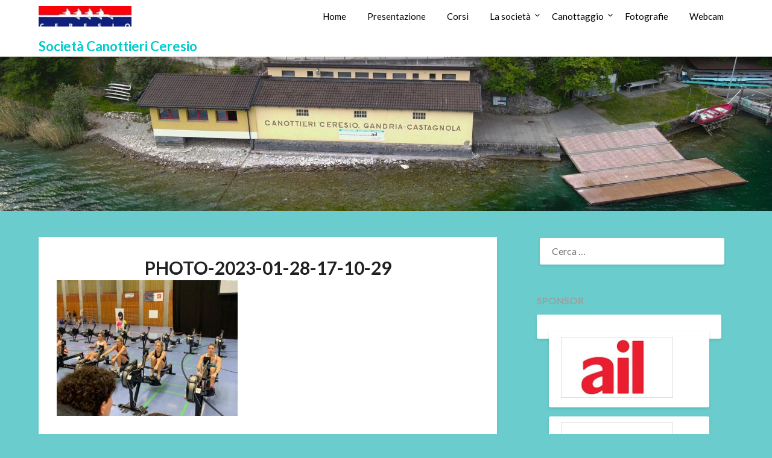

--- FILE ---
content_type: text/html; charset=UTF-8
request_url: https://www.scceresio.ch/2023/02/swiss-indoor-championship-2023/photo-2023-01-28-17-10-29/
body_size: 11496
content:
<!doctype html>
<html lang="it-IT">
<head>
	<meta charset="UTF-8">
	<meta name="viewport" content="width=device-width, initial-scale=1">
	<link rel="profile" href="http://gmpg.org/xfn/11">
	<meta name='robots' content='index, follow, max-image-preview:large, max-snippet:-1, max-video-preview:-1' />
	<style>img:is([sizes="auto" i], [sizes^="auto," i]) { contain-intrinsic-size: 3000px 1500px }</style>
	
	<!-- This site is optimized with the Yoast SEO plugin v26.3 - https://yoast.com/wordpress/plugins/seo/ -->
	<title>PHOTO-2023-01-28-17-10-29 - Società Canottieri Ceresio</title>
	<link rel="canonical" href="https://www.scceresio.ch/2023/02/swiss-indoor-championship-2023/photo-2023-01-28-17-10-29/" />
	<script type="application/ld+json" class="yoast-schema-graph">{"@context":"https://schema.org","@graph":[{"@type":"WebPage","@id":"https://www.scceresio.ch/2023/02/swiss-indoor-championship-2023/photo-2023-01-28-17-10-29/","url":"https://www.scceresio.ch/2023/02/swiss-indoor-championship-2023/photo-2023-01-28-17-10-29/","name":"PHOTO-2023-01-28-17-10-29 - Società Canottieri Ceresio","isPartOf":{"@id":"https://www.scceresio.ch/#website"},"primaryImageOfPage":{"@id":"https://www.scceresio.ch/2023/02/swiss-indoor-championship-2023/photo-2023-01-28-17-10-29/#primaryimage"},"image":{"@id":"https://www.scceresio.ch/2023/02/swiss-indoor-championship-2023/photo-2023-01-28-17-10-29/#primaryimage"},"thumbnailUrl":"https://www.scceresio.ch/wp-content/uploads/PHOTO-2023-01-28-17-10-29.jpg","datePublished":"2023-02-01T15:18:28+00:00","breadcrumb":{"@id":"https://www.scceresio.ch/2023/02/swiss-indoor-championship-2023/photo-2023-01-28-17-10-29/#breadcrumb"},"inLanguage":"it-IT","potentialAction":[{"@type":"ReadAction","target":["https://www.scceresio.ch/2023/02/swiss-indoor-championship-2023/photo-2023-01-28-17-10-29/"]}]},{"@type":"ImageObject","inLanguage":"it-IT","@id":"https://www.scceresio.ch/2023/02/swiss-indoor-championship-2023/photo-2023-01-28-17-10-29/#primaryimage","url":"https://www.scceresio.ch/wp-content/uploads/PHOTO-2023-01-28-17-10-29.jpg","contentUrl":"https://www.scceresio.ch/wp-content/uploads/PHOTO-2023-01-28-17-10-29.jpg","width":1024,"height":768},{"@type":"BreadcrumbList","@id":"https://www.scceresio.ch/2023/02/swiss-indoor-championship-2023/photo-2023-01-28-17-10-29/#breadcrumb","itemListElement":[{"@type":"ListItem","position":1,"name":"Home","item":"https://www.scceresio.ch/"},{"@type":"ListItem","position":2,"name":"SWISS indoor championship 2023","item":"https://www.scceresio.ch/2023/02/swiss-indoor-championship-2023/"},{"@type":"ListItem","position":3,"name":"PHOTO-2023-01-28-17-10-29"}]},{"@type":"WebSite","@id":"https://www.scceresio.ch/#website","url":"https://www.scceresio.ch/","name":"Società Canottieri Ceresio","description":"Canottaggio sul Lago Ceresio - Lugano - Canottieri","publisher":{"@id":"https://www.scceresio.ch/#organization"},"potentialAction":[{"@type":"SearchAction","target":{"@type":"EntryPoint","urlTemplate":"https://www.scceresio.ch/?s={search_term_string}"},"query-input":{"@type":"PropertyValueSpecification","valueRequired":true,"valueName":"search_term_string"}}],"inLanguage":"it-IT"},{"@type":"Organization","@id":"https://www.scceresio.ch/#organization","name":"Società Canottieri Ceresio","url":"https://www.scceresio.ch/","logo":{"@type":"ImageObject","inLanguage":"it-IT","@id":"https://www.scceresio.ch/#/schema/logo/image/","url":"https://www.scceresio.ch/wp-content/uploads/cropped-cropped-cropped-Logo-Ceresio_01-e1750796936358.jpg","contentUrl":"https://www.scceresio.ch/wp-content/uploads/cropped-cropped-cropped-Logo-Ceresio_01-e1750796936358.jpg","width":154,"height":34,"caption":"Società Canottieri Ceresio"},"image":{"@id":"https://www.scceresio.ch/#/schema/logo/image/"}}]}</script>
	<!-- / Yoast SEO plugin. -->


<link rel='dns-prefetch' href='//fonts.googleapis.com' />
<link rel="alternate" type="application/rss+xml" title="Società Canottieri Ceresio &raquo; Feed" href="https://www.scceresio.ch/feed/" />
<link rel="alternate" type="application/rss+xml" title="Società Canottieri Ceresio &raquo; Feed dei commenti" href="https://www.scceresio.ch/comments/feed/" />
<script type="text/javascript">
/* <![CDATA[ */
window._wpemojiSettings = {"baseUrl":"https:\/\/s.w.org\/images\/core\/emoji\/16.0.1\/72x72\/","ext":".png","svgUrl":"https:\/\/s.w.org\/images\/core\/emoji\/16.0.1\/svg\/","svgExt":".svg","source":{"concatemoji":"https:\/\/www.scceresio.ch\/wp-includes\/js\/wp-emoji-release.min.js?ver=6.8.3"}};
/*! This file is auto-generated */
!function(s,n){var o,i,e;function c(e){try{var t={supportTests:e,timestamp:(new Date).valueOf()};sessionStorage.setItem(o,JSON.stringify(t))}catch(e){}}function p(e,t,n){e.clearRect(0,0,e.canvas.width,e.canvas.height),e.fillText(t,0,0);var t=new Uint32Array(e.getImageData(0,0,e.canvas.width,e.canvas.height).data),a=(e.clearRect(0,0,e.canvas.width,e.canvas.height),e.fillText(n,0,0),new Uint32Array(e.getImageData(0,0,e.canvas.width,e.canvas.height).data));return t.every(function(e,t){return e===a[t]})}function u(e,t){e.clearRect(0,0,e.canvas.width,e.canvas.height),e.fillText(t,0,0);for(var n=e.getImageData(16,16,1,1),a=0;a<n.data.length;a++)if(0!==n.data[a])return!1;return!0}function f(e,t,n,a){switch(t){case"flag":return n(e,"\ud83c\udff3\ufe0f\u200d\u26a7\ufe0f","\ud83c\udff3\ufe0f\u200b\u26a7\ufe0f")?!1:!n(e,"\ud83c\udde8\ud83c\uddf6","\ud83c\udde8\u200b\ud83c\uddf6")&&!n(e,"\ud83c\udff4\udb40\udc67\udb40\udc62\udb40\udc65\udb40\udc6e\udb40\udc67\udb40\udc7f","\ud83c\udff4\u200b\udb40\udc67\u200b\udb40\udc62\u200b\udb40\udc65\u200b\udb40\udc6e\u200b\udb40\udc67\u200b\udb40\udc7f");case"emoji":return!a(e,"\ud83e\udedf")}return!1}function g(e,t,n,a){var r="undefined"!=typeof WorkerGlobalScope&&self instanceof WorkerGlobalScope?new OffscreenCanvas(300,150):s.createElement("canvas"),o=r.getContext("2d",{willReadFrequently:!0}),i=(o.textBaseline="top",o.font="600 32px Arial",{});return e.forEach(function(e){i[e]=t(o,e,n,a)}),i}function t(e){var t=s.createElement("script");t.src=e,t.defer=!0,s.head.appendChild(t)}"undefined"!=typeof Promise&&(o="wpEmojiSettingsSupports",i=["flag","emoji"],n.supports={everything:!0,everythingExceptFlag:!0},e=new Promise(function(e){s.addEventListener("DOMContentLoaded",e,{once:!0})}),new Promise(function(t){var n=function(){try{var e=JSON.parse(sessionStorage.getItem(o));if("object"==typeof e&&"number"==typeof e.timestamp&&(new Date).valueOf()<e.timestamp+604800&&"object"==typeof e.supportTests)return e.supportTests}catch(e){}return null}();if(!n){if("undefined"!=typeof Worker&&"undefined"!=typeof OffscreenCanvas&&"undefined"!=typeof URL&&URL.createObjectURL&&"undefined"!=typeof Blob)try{var e="postMessage("+g.toString()+"("+[JSON.stringify(i),f.toString(),p.toString(),u.toString()].join(",")+"));",a=new Blob([e],{type:"text/javascript"}),r=new Worker(URL.createObjectURL(a),{name:"wpTestEmojiSupports"});return void(r.onmessage=function(e){c(n=e.data),r.terminate(),t(n)})}catch(e){}c(n=g(i,f,p,u))}t(n)}).then(function(e){for(var t in e)n.supports[t]=e[t],n.supports.everything=n.supports.everything&&n.supports[t],"flag"!==t&&(n.supports.everythingExceptFlag=n.supports.everythingExceptFlag&&n.supports[t]);n.supports.everythingExceptFlag=n.supports.everythingExceptFlag&&!n.supports.flag,n.DOMReady=!1,n.readyCallback=function(){n.DOMReady=!0}}).then(function(){return e}).then(function(){var e;n.supports.everything||(n.readyCallback(),(e=n.source||{}).concatemoji?t(e.concatemoji):e.wpemoji&&e.twemoji&&(t(e.twemoji),t(e.wpemoji)))}))}((window,document),window._wpemojiSettings);
/* ]]> */
</script>
<style id='wp-emoji-styles-inline-css' type='text/css'>

	img.wp-smiley, img.emoji {
		display: inline !important;
		border: none !important;
		box-shadow: none !important;
		height: 1em !important;
		width: 1em !important;
		margin: 0 0.07em !important;
		vertical-align: -0.1em !important;
		background: none !important;
		padding: 0 !important;
	}
</style>
<link rel='stylesheet' id='wp-block-library-css' href='https://www.scceresio.ch/wp-includes/css/dist/block-library/style.min.css?ver=6.8.3' type='text/css' media='all' />
<style id='classic-theme-styles-inline-css' type='text/css'>
/*! This file is auto-generated */
.wp-block-button__link{color:#fff;background-color:#32373c;border-radius:9999px;box-shadow:none;text-decoration:none;padding:calc(.667em + 2px) calc(1.333em + 2px);font-size:1.125em}.wp-block-file__button{background:#32373c;color:#fff;text-decoration:none}
</style>
<style id='global-styles-inline-css' type='text/css'>
:root{--wp--preset--aspect-ratio--square: 1;--wp--preset--aspect-ratio--4-3: 4/3;--wp--preset--aspect-ratio--3-4: 3/4;--wp--preset--aspect-ratio--3-2: 3/2;--wp--preset--aspect-ratio--2-3: 2/3;--wp--preset--aspect-ratio--16-9: 16/9;--wp--preset--aspect-ratio--9-16: 9/16;--wp--preset--color--black: #000000;--wp--preset--color--cyan-bluish-gray: #abb8c3;--wp--preset--color--white: #ffffff;--wp--preset--color--pale-pink: #f78da7;--wp--preset--color--vivid-red: #cf2e2e;--wp--preset--color--luminous-vivid-orange: #ff6900;--wp--preset--color--luminous-vivid-amber: #fcb900;--wp--preset--color--light-green-cyan: #7bdcb5;--wp--preset--color--vivid-green-cyan: #00d084;--wp--preset--color--pale-cyan-blue: #8ed1fc;--wp--preset--color--vivid-cyan-blue: #0693e3;--wp--preset--color--vivid-purple: #9b51e0;--wp--preset--gradient--vivid-cyan-blue-to-vivid-purple: linear-gradient(135deg,rgba(6,147,227,1) 0%,rgb(155,81,224) 100%);--wp--preset--gradient--light-green-cyan-to-vivid-green-cyan: linear-gradient(135deg,rgb(122,220,180) 0%,rgb(0,208,130) 100%);--wp--preset--gradient--luminous-vivid-amber-to-luminous-vivid-orange: linear-gradient(135deg,rgba(252,185,0,1) 0%,rgba(255,105,0,1) 100%);--wp--preset--gradient--luminous-vivid-orange-to-vivid-red: linear-gradient(135deg,rgba(255,105,0,1) 0%,rgb(207,46,46) 100%);--wp--preset--gradient--very-light-gray-to-cyan-bluish-gray: linear-gradient(135deg,rgb(238,238,238) 0%,rgb(169,184,195) 100%);--wp--preset--gradient--cool-to-warm-spectrum: linear-gradient(135deg,rgb(74,234,220) 0%,rgb(151,120,209) 20%,rgb(207,42,186) 40%,rgb(238,44,130) 60%,rgb(251,105,98) 80%,rgb(254,248,76) 100%);--wp--preset--gradient--blush-light-purple: linear-gradient(135deg,rgb(255,206,236) 0%,rgb(152,150,240) 100%);--wp--preset--gradient--blush-bordeaux: linear-gradient(135deg,rgb(254,205,165) 0%,rgb(254,45,45) 50%,rgb(107,0,62) 100%);--wp--preset--gradient--luminous-dusk: linear-gradient(135deg,rgb(255,203,112) 0%,rgb(199,81,192) 50%,rgb(65,88,208) 100%);--wp--preset--gradient--pale-ocean: linear-gradient(135deg,rgb(255,245,203) 0%,rgb(182,227,212) 50%,rgb(51,167,181) 100%);--wp--preset--gradient--electric-grass: linear-gradient(135deg,rgb(202,248,128) 0%,rgb(113,206,126) 100%);--wp--preset--gradient--midnight: linear-gradient(135deg,rgb(2,3,129) 0%,rgb(40,116,252) 100%);--wp--preset--font-size--small: 13px;--wp--preset--font-size--medium: 20px;--wp--preset--font-size--large: 36px;--wp--preset--font-size--x-large: 42px;--wp--preset--spacing--20: 0.44rem;--wp--preset--spacing--30: 0.67rem;--wp--preset--spacing--40: 1rem;--wp--preset--spacing--50: 1.5rem;--wp--preset--spacing--60: 2.25rem;--wp--preset--spacing--70: 3.38rem;--wp--preset--spacing--80: 5.06rem;--wp--preset--shadow--natural: 6px 6px 9px rgba(0, 0, 0, 0.2);--wp--preset--shadow--deep: 12px 12px 50px rgba(0, 0, 0, 0.4);--wp--preset--shadow--sharp: 6px 6px 0px rgba(0, 0, 0, 0.2);--wp--preset--shadow--outlined: 6px 6px 0px -3px rgba(255, 255, 255, 1), 6px 6px rgba(0, 0, 0, 1);--wp--preset--shadow--crisp: 6px 6px 0px rgba(0, 0, 0, 1);}:where(.is-layout-flex){gap: 0.5em;}:where(.is-layout-grid){gap: 0.5em;}body .is-layout-flex{display: flex;}.is-layout-flex{flex-wrap: wrap;align-items: center;}.is-layout-flex > :is(*, div){margin: 0;}body .is-layout-grid{display: grid;}.is-layout-grid > :is(*, div){margin: 0;}:where(.wp-block-columns.is-layout-flex){gap: 2em;}:where(.wp-block-columns.is-layout-grid){gap: 2em;}:where(.wp-block-post-template.is-layout-flex){gap: 1.25em;}:where(.wp-block-post-template.is-layout-grid){gap: 1.25em;}.has-black-color{color: var(--wp--preset--color--black) !important;}.has-cyan-bluish-gray-color{color: var(--wp--preset--color--cyan-bluish-gray) !important;}.has-white-color{color: var(--wp--preset--color--white) !important;}.has-pale-pink-color{color: var(--wp--preset--color--pale-pink) !important;}.has-vivid-red-color{color: var(--wp--preset--color--vivid-red) !important;}.has-luminous-vivid-orange-color{color: var(--wp--preset--color--luminous-vivid-orange) !important;}.has-luminous-vivid-amber-color{color: var(--wp--preset--color--luminous-vivid-amber) !important;}.has-light-green-cyan-color{color: var(--wp--preset--color--light-green-cyan) !important;}.has-vivid-green-cyan-color{color: var(--wp--preset--color--vivid-green-cyan) !important;}.has-pale-cyan-blue-color{color: var(--wp--preset--color--pale-cyan-blue) !important;}.has-vivid-cyan-blue-color{color: var(--wp--preset--color--vivid-cyan-blue) !important;}.has-vivid-purple-color{color: var(--wp--preset--color--vivid-purple) !important;}.has-black-background-color{background-color: var(--wp--preset--color--black) !important;}.has-cyan-bluish-gray-background-color{background-color: var(--wp--preset--color--cyan-bluish-gray) !important;}.has-white-background-color{background-color: var(--wp--preset--color--white) !important;}.has-pale-pink-background-color{background-color: var(--wp--preset--color--pale-pink) !important;}.has-vivid-red-background-color{background-color: var(--wp--preset--color--vivid-red) !important;}.has-luminous-vivid-orange-background-color{background-color: var(--wp--preset--color--luminous-vivid-orange) !important;}.has-luminous-vivid-amber-background-color{background-color: var(--wp--preset--color--luminous-vivid-amber) !important;}.has-light-green-cyan-background-color{background-color: var(--wp--preset--color--light-green-cyan) !important;}.has-vivid-green-cyan-background-color{background-color: var(--wp--preset--color--vivid-green-cyan) !important;}.has-pale-cyan-blue-background-color{background-color: var(--wp--preset--color--pale-cyan-blue) !important;}.has-vivid-cyan-blue-background-color{background-color: var(--wp--preset--color--vivid-cyan-blue) !important;}.has-vivid-purple-background-color{background-color: var(--wp--preset--color--vivid-purple) !important;}.has-black-border-color{border-color: var(--wp--preset--color--black) !important;}.has-cyan-bluish-gray-border-color{border-color: var(--wp--preset--color--cyan-bluish-gray) !important;}.has-white-border-color{border-color: var(--wp--preset--color--white) !important;}.has-pale-pink-border-color{border-color: var(--wp--preset--color--pale-pink) !important;}.has-vivid-red-border-color{border-color: var(--wp--preset--color--vivid-red) !important;}.has-luminous-vivid-orange-border-color{border-color: var(--wp--preset--color--luminous-vivid-orange) !important;}.has-luminous-vivid-amber-border-color{border-color: var(--wp--preset--color--luminous-vivid-amber) !important;}.has-light-green-cyan-border-color{border-color: var(--wp--preset--color--light-green-cyan) !important;}.has-vivid-green-cyan-border-color{border-color: var(--wp--preset--color--vivid-green-cyan) !important;}.has-pale-cyan-blue-border-color{border-color: var(--wp--preset--color--pale-cyan-blue) !important;}.has-vivid-cyan-blue-border-color{border-color: var(--wp--preset--color--vivid-cyan-blue) !important;}.has-vivid-purple-border-color{border-color: var(--wp--preset--color--vivid-purple) !important;}.has-vivid-cyan-blue-to-vivid-purple-gradient-background{background: var(--wp--preset--gradient--vivid-cyan-blue-to-vivid-purple) !important;}.has-light-green-cyan-to-vivid-green-cyan-gradient-background{background: var(--wp--preset--gradient--light-green-cyan-to-vivid-green-cyan) !important;}.has-luminous-vivid-amber-to-luminous-vivid-orange-gradient-background{background: var(--wp--preset--gradient--luminous-vivid-amber-to-luminous-vivid-orange) !important;}.has-luminous-vivid-orange-to-vivid-red-gradient-background{background: var(--wp--preset--gradient--luminous-vivid-orange-to-vivid-red) !important;}.has-very-light-gray-to-cyan-bluish-gray-gradient-background{background: var(--wp--preset--gradient--very-light-gray-to-cyan-bluish-gray) !important;}.has-cool-to-warm-spectrum-gradient-background{background: var(--wp--preset--gradient--cool-to-warm-spectrum) !important;}.has-blush-light-purple-gradient-background{background: var(--wp--preset--gradient--blush-light-purple) !important;}.has-blush-bordeaux-gradient-background{background: var(--wp--preset--gradient--blush-bordeaux) !important;}.has-luminous-dusk-gradient-background{background: var(--wp--preset--gradient--luminous-dusk) !important;}.has-pale-ocean-gradient-background{background: var(--wp--preset--gradient--pale-ocean) !important;}.has-electric-grass-gradient-background{background: var(--wp--preset--gradient--electric-grass) !important;}.has-midnight-gradient-background{background: var(--wp--preset--gradient--midnight) !important;}.has-small-font-size{font-size: var(--wp--preset--font-size--small) !important;}.has-medium-font-size{font-size: var(--wp--preset--font-size--medium) !important;}.has-large-font-size{font-size: var(--wp--preset--font-size--large) !important;}.has-x-large-font-size{font-size: var(--wp--preset--font-size--x-large) !important;}
:where(.wp-block-post-template.is-layout-flex){gap: 1.25em;}:where(.wp-block-post-template.is-layout-grid){gap: 1.25em;}
:where(.wp-block-columns.is-layout-flex){gap: 2em;}:where(.wp-block-columns.is-layout-grid){gap: 2em;}
:root :where(.wp-block-pullquote){font-size: 1.5em;line-height: 1.6;}
</style>
<link rel='stylesheet' id='contact-form-7-css' href='https://www.scceresio.ch/wp-content/plugins/contact-form-7/includes/css/styles.css?ver=6.1.3' type='text/css' media='all' />
<link rel='stylesheet' id='font-awesome-css' href='https://www.scceresio.ch/wp-content/themes/bloggist/css/font-awesome.min.css?ver=6.8.3' type='text/css' media='all' />
<link rel='stylesheet' id='bloggist-style-css' href='https://www.scceresio.ch/wp-content/themes/bloggist/style.css?ver=6.8.3' type='text/css' media='all' />
<link rel='stylesheet' id='bloggist-google-fonts-css' href='//fonts.googleapis.com/css?family=Lato%3A300%2C400%2C700%2C900&#038;ver=6.8.3' type='text/css' media='all' />
<script type="text/javascript" src="https://www.scceresio.ch/wp-includes/js/jquery/jquery.min.js?ver=3.7.1" id="jquery-core-js"></script>
<script type="text/javascript" src="https://www.scceresio.ch/wp-includes/js/jquery/jquery-migrate.min.js?ver=3.4.1" id="jquery-migrate-js"></script>
<link rel="https://api.w.org/" href="https://www.scceresio.ch/wp-json/" /><link rel="alternate" title="JSON" type="application/json" href="https://www.scceresio.ch/wp-json/wp/v2/media/15046" /><link rel="EditURI" type="application/rsd+xml" title="RSD" href="https://www.scceresio.ch/xmlrpc.php?rsd" />
<meta name="generator" content="WordPress 6.8.3" />
<link rel='shortlink' href='https://www.scceresio.ch/?p=15046' />
<link rel="alternate" title="oEmbed (JSON)" type="application/json+oembed" href="https://www.scceresio.ch/wp-json/oembed/1.0/embed?url=https%3A%2F%2Fwww.scceresio.ch%2F2023%2F02%2Fswiss-indoor-championship-2023%2Fphoto-2023-01-28-17-10-29%2F" />
<link rel="alternate" title="oEmbed (XML)" type="text/xml+oembed" href="https://www.scceresio.ch/wp-json/oembed/1.0/embed?url=https%3A%2F%2Fwww.scceresio.ch%2F2023%2F02%2Fswiss-indoor-championship-2023%2Fphoto-2023-01-28-17-10-29%2F&#038;format=xml" />

		<style type="text/css">
		body, .site, .swidgets-wrap h3, .post-data-text { background: ; }
		.site-title a, .site-description { color: ; }
		.sheader { background-color:  !important; }
		.main-navigation ul li a, .main-navigation ul li .sub-arrow, .super-menu .toggle-mobile-menu,.toggle-mobile-menu:before, .mobile-menu-active .smenu-hide { color: ; }
		#smobile-menu.show .main-navigation ul ul.children.active, #smobile-menu.show .main-navigation ul ul.sub-menu.active, #smobile-menu.show .main-navigation ul li, .smenu-hide.toggle-mobile-menu.menu-toggle, #smobile-menu.show .main-navigation ul li, .primary-menu ul li ul.children li, .primary-menu ul li ul.sub-menu li, .primary-menu .pmenu, .super-menu { border-color: ; border-bottom-color: ; }
		#secondary .widget h3, #secondary .widget h3 a, #secondary .widget h4, #secondary .widget h1, #secondary .widget h2, #secondary .widget h5, #secondary .widget h6, #secondary .widget h4 a { color: ; }
		#secondary .widget a, #secondary a, #secondary .widget li a , #secondary span.sub-arrow{ color: ; }
		#secondary, #secondary .widget, #secondary .widget p, #secondary .widget li, .widget time.rpwe-time.published { color: ; }
		#secondary .swidgets-wrap, #secondary .widget ul li, .featured-sidebar .search-field { border-color: ; }
		.site-info, .footer-column-three input.search-submit, .footer-column-three p, .footer-column-three li, .footer-column-three td, .footer-column-three th, .footer-column-three caption { color: ; }
		.footer-column-three h3, .footer-column-three h4, .footer-column-three h5, .footer-column-three h6, .footer-column-three h1, .footer-column-three h2, .footer-column-three h4, .footer-column-three h3 a { color: ; }
		.footer-column-three a, .footer-column-three li a, .footer-column-three .widget a, .footer-column-three .sub-arrow { color: ; }
		.footer-column-three h3:after { background: ; }
		.site-info, .widget ul li, .footer-column-three input.search-field, .footer-column-three input.search-submit { border-color: ; }
		.site-footer { background-color: ; }
		.content-wrapper h2.entry-title a, .content-wrapper h2.entry-title a:hover, .content-wrapper h2.entry-title a:active, .content-wrapper h2.entry-title a:focus, .archive .page-header h1, .blogposts-list h2 a, .blogposts-list h2 a:hover, .blogposts-list h2 a:active, .search-results h1.page-title { color: ; }
		.blogposts-list .post-data-text, .blogposts-list .post-data-text a, .content-wrapper .post-data-text *{ color: ; }
		.blogposts-list p { color: ; }
		.page-numbers li a, .blogposts-list .blogpost-button { background: ; }
		.page-numbers li a, .blogposts-list .blogpost-button, span.page-numbers.dots, .page-numbers.current, .page-numbers li a:hover { color: ; }
		.archive .page-header h1, .search-results h1.page-title, .blogposts-list.fbox, span.page-numbers.dots, .page-numbers li a, .page-numbers.current { border-color: ; }
		.blogposts-list .post-data-divider { background: ; }
		.page .comments-area .comment-author, .page .comments-area .comment-author a, .page .comments-area .comments-title, .page .content-area h1, .page .content-area h2, .page .content-area h3, .page .content-area h4, .page .content-area h5, .page .content-area h6, .page .content-area th, .single  .comments-area .comment-author, .single .comments-area .comment-author a, .single .comments-area .comments-title, .single .content-area h1, .single .content-area h2, .single .content-area h3, .single .content-area h4, .single .content-area h5, .single .content-area h6, .single .content-area th, .search-no-results h1, .error404 h1 { color: ; }
		.single .post-data-text, .page .post-data-text, .page .post-data-text a, .single .post-data-text a, .comments-area .comment-meta .comment-metadata a, .single .post-data-text * { color: ; }
		.page .content-area p, .page article, .page .content-area table, .page .content-area dd, .page .content-area dt, .page .content-area address, .page .content-area .entry-content, .page .content-area li, .page .content-area ol, .single .content-area p, .single article, .single .content-area table, .single .content-area dd, .single .content-area dt, .single .content-area address, .single .entry-content, .single .content-area li, .single .content-area ol, .search-no-results .page-content p { color: ; }
		.single .entry-content a, .page .entry-content a, .comment-content a, .comments-area .reply a, .logged-in-as a, .comments-area .comment-respond a { color: ; }
		.comments-area p.form-submit input { background: ; }
		.error404 .page-content p, .error404 input.search-submit, .search-no-results input.search-submit { color: ; }
		.page .comments-area, .page article.fbox, .page article tr, .page .comments-area ol.comment-list ol.children li, .page .comments-area ol.comment-list .comment, .single .comments-area, .single article.fbox, .single article tr, .comments-area ol.comment-list ol.children li, .comments-area ol.comment-list .comment, .error404 main#main, .error404 .search-form label, .search-no-results .search-form label, .error404 input.search-submit, .search-no-results input.search-submit, .error404 main#main, .search-no-results section.fbox.no-results.not-found{ border-color: ; }
		.single .post-data-divider, .page .post-data-divider { background: ; }
		.single .comments-area p.form-submit input, .page .comments-area p.form-submit input { color: ; }
		.bottom-header-wrapper { padding-top: px; }
		.bottom-header-wrapper { padding-bottom: px; }
		.bottom-header-wrapper { background: ; }
		.bottom-header-wrapper *{ color: ; }
		.header-widget a, .header-widget li a, .header-widget i.fa { color: ; }
		.header-widget, .header-widget p, .header-widget li, .header-widget .textwidget { color: ; }
		.header-widget .widget-title, .header-widget h1, .header-widget h3, .header-widget h2, .header-widget h4, .header-widget h5, .header-widget h6{ color: ; }
		.header-widget.swidgets-wrap, .header-widget ul li, .header-widget .search-field { border-color: ; }
		.bottom-header-title, .bottom-header-paragraph{ color: ; }

		#secondary .widget-title-lines:after, #secondary .widget-title-lines:before { background: ; }


		.header-widgets-wrapper .swidgets-wrap{ background: ; }
		.top-nav-wrapper, .primary-menu .pmenu, .super-menu, #smobile-menu, .primary-menu ul li ul.children, .primary-menu ul li ul.sub-menu { background-color: ; }
		#secondary .widget li, #secondary input.search-field, #secondary div#calendar_wrap, #secondary .tagcloud, #secondary .textwidget{ background: ; }
		#secondary .swidget { border-color: ; }
		.archive article.fbox, .search-results article.fbox, .blog article.fbox { background: ; }


		.comments-area, .single article.fbox, .page article.fbox { background: ; }
		</style>
				<style type="text/css">


	.site-title a,
		.site-description,
		.logofont {
			color: #00cccc;
		}

	
		https://www.scceresio.ch/wp-content/uploads/cropped-canottieri-ceresio-2.jpeg"
				.site-title a,
		.site-description {
			color: #00cccc;
		}
				</style>
		<style type="text/css" id="custom-background-css">
body.custom-background { background-color: #6acccc; }
</style>
	</head>

<body class="attachment wp-singular attachment-template-default single single-attachment postid-15046 attachmentid-15046 attachment-jpeg custom-background wp-custom-logo wp-theme-bloggist header-image">
		<a class="skip-link screen-reader-text" href="#primary">Skip to content</a>
	<div id="page" class="site">

		<header id="masthead" class="sheader site-header clearfix">
			<nav id="primary-site-navigation" class="primary-menu main-navigation clearfix">

				<a href="#" id="pull" class="smenu-hide toggle-mobile-menu menu-toggle" aria-controls="secondary-menu" aria-expanded="false">Menu</a>
				<div class="top-nav-wrapper">
					<div class="content-wrap">
						<div class="logo-container"> 

															<a href="https://www.scceresio.ch/" class="custom-logo-link" rel="home"><img width="154" height="34" src="https://www.scceresio.ch/wp-content/uploads/cropped-cropped-cropped-Logo-Ceresio_01-e1750796936358.jpg" class="custom-logo" alt="Società Canottieri Ceresio" decoding="async" srcset="https://www.scceresio.ch/wp-content/uploads/cropped-cropped-cropped-Logo-Ceresio_01-e1750796936358.jpg 154w, https://www.scceresio.ch/wp-content/uploads/cropped-cropped-cropped-Logo-Ceresio_01-e1750796936358-150x34.jpg 150w" sizes="(max-width: 154px) 100vw, 154px" /></a>																	<a class="logofont" href="https://www.scceresio.ch/" rel="home">Società Canottieri Ceresio</a>
								
							</div>
							<div class="center-main-menu">
								<div class="menu-menu-container"><ul id="primary-menu" class="pmenu"><li id="menu-item-1277" class="menu-item menu-item-type-custom menu-item-object-custom menu-item-home menu-item-1277"><a href="http://www.scceresio.ch">Home</a></li>
<li id="menu-item-1066" class="menu-item menu-item-type-post_type menu-item-object-page menu-item-1066"><a href="https://www.scceresio.ch/presentazione/">Presentazione</a></li>
<li id="menu-item-1080" class="menu-item menu-item-type-post_type menu-item-object-page menu-item-1080"><a href="https://www.scceresio.ch/corsi/">Corsi</a></li>
<li id="menu-item-1073" class="menu-item menu-item-type-custom menu-item-object-custom menu-item-has-children menu-item-1073"><a>La società</a>
<ul class="sub-menu">
	<li id="menu-item-1065" class="menu-item menu-item-type-post_type menu-item-object-page menu-item-1065"><a href="https://www.scceresio.ch/dove-siamo/">Dove siamo</a></li>
	<li id="menu-item-1059" class="menu-item menu-item-type-post_type menu-item-object-page menu-item-has-children menu-item-1059"><a href="https://www.scceresio.ch/storia/">Storia</a>
	<ul class="sub-menu">
		<li id="menu-item-1591" class="menu-item menu-item-type-post_type menu-item-object-page menu-item-1591"><a href="https://www.scceresio.ch/gli-ottantanni-della-ceresio/">Gli ottant&#8217;anni della Ceresio</a></li>
	</ul>
</li>
	<li id="menu-item-7454" class="menu-item menu-item-type-post_type menu-item-object-page menu-item-7454"><a href="https://www.scceresio.ch/shop/">Vestiario</a></li>
	<li id="menu-item-1436" class="menu-item menu-item-type-post_type menu-item-object-page menu-item-1436"><a href="https://www.scceresio.ch/regolamento/">Regolamento</a></li>
	<li id="menu-item-1636" class="menu-item menu-item-type-post_type menu-item-object-page menu-item-1636"><a href="https://www.scceresio.ch/sponsor/">Sponsor</a></li>
	<li id="menu-item-1060" class="menu-item menu-item-type-post_type menu-item-object-page menu-item-1060"><a href="https://www.scceresio.ch/comitato/">Comitato</a></li>
</ul>
</li>
<li id="menu-item-1075" class="menu-item menu-item-type-custom menu-item-object-custom menu-item-has-children menu-item-1075"><a>Canottaggio</a>
<ul class="sub-menu">
	<li id="menu-item-1064" class="menu-item menu-item-type-post_type menu-item-object-page menu-item-1064"><a href="https://www.scceresio.ch/canottaggio/">Canottaggio</a></li>
	<li id="menu-item-1063" class="menu-item menu-item-type-post_type menu-item-object-page menu-item-1063"><a href="https://www.scceresio.ch/attivita-amatoriale/">Attività amatoriale</a></li>
	<li id="menu-item-1062" class="menu-item menu-item-type-post_type menu-item-object-page menu-item-1062"><a href="https://www.scceresio.ch/competizione/">Competizione</a></li>
</ul>
</li>
<li id="menu-item-1061" class="menu-item menu-item-type-post_type menu-item-object-page menu-item-1061"><a href="https://www.scceresio.ch/fotografie/">Fotografie</a></li>
<li id="menu-item-2183" class="menu-item menu-item-type-post_type menu-item-object-page menu-item-2183"><a href="https://www.scceresio.ch/webcam/">Webcam</a></li>
</ul></div>							</div>
						</div>
					</div>
				</nav>

				<div class="super-menu clearfix">
					<div class="super-menu-inner">
													<a href="https://www.scceresio.ch/" class="custom-logo-link" rel="home"><img width="154" height="34" src="https://www.scceresio.ch/wp-content/uploads/cropped-cropped-cropped-Logo-Ceresio_01-e1750796936358.jpg" class="custom-logo" alt="Società Canottieri Ceresio" decoding="async" srcset="https://www.scceresio.ch/wp-content/uploads/cropped-cropped-cropped-Logo-Ceresio_01-e1750796936358.jpg 154w, https://www.scceresio.ch/wp-content/uploads/cropped-cropped-cropped-Logo-Ceresio_01-e1750796936358-150x34.jpg 150w" sizes="(max-width: 154px) 100vw, 154px" /></a>															<a class="logofont" href="https://www.scceresio.ch/" rel="home">Società Canottieri Ceresio</a>
							
							<a href="#" id="pull" class="toggle-mobile-menu menu-toggle" aria-controls="secondary-menu" aria-expanded="false">

							</a>
						</div>
					</div>
					<div id="mobile-menu-overlay"></div>
				</header>


				<!-- Header img -->
									<div class="bottom-header-wrapper">
						<div class="bottom-header-text">
																				</div>
						<img src="https://www.scceresio.ch/wp-content/uploads/cropped-canottieri-ceresio-2.jpeg" alt="Società Canottieri Ceresio" />
					</div>
								<!-- / Header img -->

				<div class="content-wrap">


					<!-- Upper widgets -->
					<div class="header-widgets-wrapper">
						
						
											</div>
					<!-- / Upper widgets -->


				</div>

				<div id="content" class="site-content clearfix">
					<div class="content-wrap">

	<div id="primary" class="featured-content content-area">
		<main id="main" class="site-main">

				<article id="post-15046" class="posts-entry fbox post-15046 attachment type-attachment status-inherit hentry">
	<header class="entry-header">
		<h1 class="entry-title">PHOTO-2023-01-28-17-10-29</h1>	</header><!-- .entry-header -->

	<div class="entry-content">
		<p class="attachment"><a href='https://www.scceresio.ch/wp-content/uploads/PHOTO-2023-01-28-17-10-29.jpg'><img fetchpriority="high" decoding="async" width="300" height="225" src="https://www.scceresio.ch/wp-content/uploads/PHOTO-2023-01-28-17-10-29-300x225.jpg" class="attachment-medium size-medium" alt="" srcset="https://www.scceresio.ch/wp-content/uploads/PHOTO-2023-01-28-17-10-29-300x225.jpg 300w, https://www.scceresio.ch/wp-content/uploads/PHOTO-2023-01-28-17-10-29-768x576.jpg 768w, https://www.scceresio.ch/wp-content/uploads/PHOTO-2023-01-28-17-10-29-850x638.jpg 850w, https://www.scceresio.ch/wp-content/uploads/PHOTO-2023-01-28-17-10-29.jpg 1024w" sizes="(max-width: 300px) 100vw, 300px" /></a></p>

			</div><!-- .entry-content -->
</article><!-- #post-15046 -->

		</main><!-- #main -->
	</div><!-- #primary -->


<aside id="secondary" class="featured-sidebar widget-area">
	<section id="search-2" class="fbox swidgets-wrap widget widget_search"><form role="search" method="get" class="search-form" action="https://www.scceresio.ch/">
				<label>
					<span class="screen-reader-text">Ricerca per:</span>
					<input type="search" class="search-field" placeholder="Cerca &hellip;" value="" name="s" />
				</label>
				<input type="submit" class="search-submit" value="Cerca" />
			</form></section><section id="text-3" class="fbox swidgets-wrap widget widget_text"><div class="sidebar-headline-wrapper"><div class="sidebarlines-wrapper"><div class="widget-title-lines"></div></div><h4 class="widget-title">Sponsor</h4></div>			<div class="textwidget"><style type="text/css">
.sponsorslide img {max-width:186px; border:1px solid #DDDDDD; padding:0px;}<br /></style>
<div class="sponsorslide">
<ul id="slider1" class="rslides">
<li><a href="http://www.ail.ch"><img decoding="async" src="/wp-content/uploads/ail.jpg" alt="" /></a></li>
<li><a href="http://www.raiffeisen.ch"><img decoding="async" src="/wp-content/uploads/raiffeisen.jpg" alt="" /></a></li>
<li><a href="http://www.swisslos.ch"><img decoding="async" src="/wp-content/uploads/swisslos.jpg" alt="" /></a></li>
<li><a href="http://www.comafim.ch"><img decoding="async" src="/wp-content/uploads/comafim.jpg" alt="" /></a></li>
<li><a href="https://otticagoette.ch/"><img decoding="async" src="/wp-content/uploads/goette.jpg" alt="" /></a></li>
<li><a href="http://www.efranchini.ch"><img decoding="async" src="/wp-content/uploads/efranchini.jpg" alt="" /></a></li>
<li><a href="http://www.elvezialago.ch"><img decoding="async" src="/wp-content/uploads/elvezia_lago.jpg" alt="" /></a></li>
<li><a href="http://www.icrch.ch"><img decoding="async" src="/wp-content/uploads/icr.jpg" alt="" /></a></li>
<li><a href="http://www.idealmoparc.ch"><img decoding="async" src="/wp-content/uploads/moparc.jpg" alt="" /></a></li>
<li><a href="http://www.samauto.ch"><img decoding="async" src="/wp-content/uploads/samauto.jpg" alt="" /></a></li>
<li><a href="http://www.hotellido-lugano.com"><img decoding="async" src="/wp-content/uploads/seegarten.jpg" alt="" /></a></li>
<li><a href="http://www.taddei-bassi.ch"><img decoding="async" src="/wp-content/uploads/taddei_bassi.jpg" alt="" /></a></li>
<li><a href="http://www.vismara-cosa.ch"><img decoding="async" src="/wp-content/uploads/vismara.jpg" alt="" /></a></li>
<li><a href="http://www.merida.ch"><img decoding="async" src="/wp-content/uploads/merida.png" alt="" /></a></li>
</ul>
</div>
</div>
		</section><section id="text-4" class="fbox swidgets-wrap widget widget_text"><div class="sidebar-headline-wrapper"><div class="sidebarlines-wrapper"><div class="widget-title-lines"></div></div><h4 class="widget-title">Lugano Sport</h4></div>			<div class="textwidget"><style type="text/css">
.dsport img {max-width:186px; border:1px solid #DDDDDD; padding:0px;}<br />
</style>
<div class="dsport"><a href="http://www.luganosport.ch/"><br />
<img loading="lazy" decoding="async" src="/wp-content/uploads/ds_logo.jpg" alt="Dicastero Sport" width="186" height="40" /><br />
</a></div>
</div>
		</section><section id="text-2" class="fbox swidgets-wrap widget widget_text"><div class="sidebar-headline-wrapper"><div class="sidebarlines-wrapper"><div class="widget-title-lines"></div></div><h4 class="widget-title">Calendario</h4></div>			<div class="textwidget"><p><a class="fancybox fancybox.iframe" href="https://www.google.com/calendar/embed?src=scriviarticolositoceresio%40gmail.com&amp;ctz=Europe/Zurich"><strong>&raquo; Apri calendario</strong></a></p>
</div>
		</section>
		<section id="recent-posts-2" class="fbox swidgets-wrap widget widget_recent_entries">
		<div class="sidebar-headline-wrapper"><div class="sidebarlines-wrapper"><div class="widget-title-lines"></div></div><h4 class="widget-title">Articoli recenti</h4></div>
		<ul>
											<li>
					<a href="https://www.scceresio.ch/2025/09/campionati-del-mondo-open-shanghai/">Campionati del Mondo open Shanghai</a>
									</li>
											<li>
					<a href="https://www.scceresio.ch/2025/09/ottima-esperienza-mondiali-master-2025/">Ottima esperienza Mondiali Master 2025</a>
									</li>
											<li>
					<a href="https://www.scceresio.ch/2025/08/open-day-stagione-2026-6-settembre/">Open day stagione 2026 &#8211; 6 settembre</a>
									</li>
											<li>
					<a href="https://www.scceresio.ch/2025/08/fisu-giochi-universitari-2025-di-successo-per-olivia/">FISU Giochi Universitari 2025 di successo per Olivia</a>
									</li>
											<li>
					<a href="https://www.scceresio.ch/2025/08/campionati-svizzeri-2025/">Campionati Svizzeri 2025</a>
									</li>
											<li>
					<a href="https://www.scceresio.ch/2025/07/selezioni-ai-campionati-mondiali-a-shanghai-per-olivia/">Selezioni ai campionati Mondiali a Shanghai per Olivia</a>
									</li>
											<li>
					<a href="https://www.scceresio.ch/2025/07/quinto-posto-assoluto-per-olivia-alla-coppa-del-mondo-di-lucerna/">Quinto posto assoluto per Olivia alla Coppa del Mondo di Lucerna!</a>
									</li>
											<li>
					<a href="https://www.scceresio.ch/2025/07/ottima-prima-per-olivia-alla-coppa-del-mondo-a-varese/">Ottima prima per Olivia alla Coppa del Mondo a Varese</a>
									</li>
					</ul>

		</section><section id="archives-2" class="fbox swidgets-wrap widget widget_archive"><div class="sidebar-headline-wrapper"><div class="sidebarlines-wrapper"><div class="widget-title-lines"></div></div><h4 class="widget-title">Archivi</h4></div>		<label class="screen-reader-text" for="archives-dropdown-2">Archivi</label>
		<select id="archives-dropdown-2" name="archive-dropdown">
			
			<option value="">Seleziona il mese</option>
				<option value='https://www.scceresio.ch/2025/09/'> Settembre 2025 &nbsp;(2)</option>
	<option value='https://www.scceresio.ch/2025/08/'> Agosto 2025 &nbsp;(3)</option>
	<option value='https://www.scceresio.ch/2025/07/'> Luglio 2025 &nbsp;(3)</option>
	<option value='https://www.scceresio.ch/2025/06/'> Giugno 2025 &nbsp;(2)</option>
	<option value='https://www.scceresio.ch/2025/05/'> Maggio 2025 &nbsp;(3)</option>
	<option value='https://www.scceresio.ch/2025/04/'> Aprile 2025 &nbsp;(1)</option>
	<option value='https://www.scceresio.ch/2025/01/'> Gennaio 2025 &nbsp;(1)</option>
	<option value='https://www.scceresio.ch/2024/12/'> Dicembre 2024 &nbsp;(1)</option>
	<option value='https://www.scceresio.ch/2024/07/'> Luglio 2024 &nbsp;(1)</option>
	<option value='https://www.scceresio.ch/2024/05/'> Maggio 2024 &nbsp;(3)</option>
	<option value='https://www.scceresio.ch/2024/04/'> Aprile 2024 &nbsp;(1)</option>
	<option value='https://www.scceresio.ch/2024/03/'> Marzo 2024 &nbsp;(2)</option>
	<option value='https://www.scceresio.ch/2024/02/'> Febbraio 2024 &nbsp;(3)</option>
	<option value='https://www.scceresio.ch/2024/01/'> Gennaio 2024 &nbsp;(1)</option>
	<option value='https://www.scceresio.ch/2023/12/'> Dicembre 2023 &nbsp;(2)</option>
	<option value='https://www.scceresio.ch/2023/11/'> Novembre 2023 &nbsp;(1)</option>
	<option value='https://www.scceresio.ch/2023/10/'> Ottobre 2023 &nbsp;(3)</option>
	<option value='https://www.scceresio.ch/2023/09/'> Settembre 2023 &nbsp;(4)</option>
	<option value='https://www.scceresio.ch/2023/08/'> Agosto 2023 &nbsp;(1)</option>
	<option value='https://www.scceresio.ch/2023/07/'> Luglio 2023 &nbsp;(3)</option>
	<option value='https://www.scceresio.ch/2023/06/'> Giugno 2023 &nbsp;(1)</option>
	<option value='https://www.scceresio.ch/2023/05/'> Maggio 2023 &nbsp;(2)</option>
	<option value='https://www.scceresio.ch/2023/04/'> Aprile 2023 &nbsp;(5)</option>
	<option value='https://www.scceresio.ch/2023/03/'> Marzo 2023 &nbsp;(1)</option>
	<option value='https://www.scceresio.ch/2023/02/'> Febbraio 2023 &nbsp;(4)</option>
	<option value='https://www.scceresio.ch/2023/01/'> Gennaio 2023 &nbsp;(1)</option>
	<option value='https://www.scceresio.ch/2022/12/'> Dicembre 2022 &nbsp;(3)</option>
	<option value='https://www.scceresio.ch/2022/11/'> Novembre 2022 &nbsp;(2)</option>
	<option value='https://www.scceresio.ch/2022/10/'> Ottobre 2022 &nbsp;(1)</option>
	<option value='https://www.scceresio.ch/2022/09/'> Settembre 2022 &nbsp;(2)</option>
	<option value='https://www.scceresio.ch/2022/08/'> Agosto 2022 &nbsp;(2)</option>
	<option value='https://www.scceresio.ch/2022/07/'> Luglio 2022 &nbsp;(3)</option>
	<option value='https://www.scceresio.ch/2022/06/'> Giugno 2022 &nbsp;(1)</option>
	<option value='https://www.scceresio.ch/2022/05/'> Maggio 2022 &nbsp;(3)</option>
	<option value='https://www.scceresio.ch/2022/04/'> Aprile 2022 &nbsp;(3)</option>
	<option value='https://www.scceresio.ch/2022/03/'> Marzo 2022 &nbsp;(2)</option>
	<option value='https://www.scceresio.ch/2022/02/'> Febbraio 2022 &nbsp;(2)</option>
	<option value='https://www.scceresio.ch/2022/01/'> Gennaio 2022 &nbsp;(1)</option>
	<option value='https://www.scceresio.ch/2021/12/'> Dicembre 2021 &nbsp;(1)</option>
	<option value='https://www.scceresio.ch/2021/11/'> Novembre 2021 &nbsp;(5)</option>
	<option value='https://www.scceresio.ch/2021/10/'> Ottobre 2021 &nbsp;(2)</option>
	<option value='https://www.scceresio.ch/2021/09/'> Settembre 2021 &nbsp;(2)</option>
	<option value='https://www.scceresio.ch/2021/07/'> Luglio 2021 &nbsp;(3)</option>
	<option value='https://www.scceresio.ch/2021/06/'> Giugno 2021 &nbsp;(1)</option>
	<option value='https://www.scceresio.ch/2021/05/'> Maggio 2021 &nbsp;(6)</option>
	<option value='https://www.scceresio.ch/2021/04/'> Aprile 2021 &nbsp;(1)</option>
	<option value='https://www.scceresio.ch/2021/03/'> Marzo 2021 &nbsp;(3)</option>
	<option value='https://www.scceresio.ch/2021/02/'> Febbraio 2021 &nbsp;(1)</option>
	<option value='https://www.scceresio.ch/2021/01/'> Gennaio 2021 &nbsp;(2)</option>
	<option value='https://www.scceresio.ch/2020/12/'> Dicembre 2020 &nbsp;(3)</option>
	<option value='https://www.scceresio.ch/2020/11/'> Novembre 2020 &nbsp;(1)</option>
	<option value='https://www.scceresio.ch/2020/10/'> Ottobre 2020 &nbsp;(1)</option>
	<option value='https://www.scceresio.ch/2020/09/'> Settembre 2020 &nbsp;(4)</option>
	<option value='https://www.scceresio.ch/2020/08/'> Agosto 2020 &nbsp;(1)</option>
	<option value='https://www.scceresio.ch/2020/07/'> Luglio 2020 &nbsp;(2)</option>
	<option value='https://www.scceresio.ch/2020/06/'> Giugno 2020 &nbsp;(2)</option>
	<option value='https://www.scceresio.ch/2020/05/'> Maggio 2020 &nbsp;(2)</option>
	<option value='https://www.scceresio.ch/2020/04/'> Aprile 2020 &nbsp;(1)</option>
	<option value='https://www.scceresio.ch/2020/03/'> Marzo 2020 &nbsp;(1)</option>
	<option value='https://www.scceresio.ch/2020/02/'> Febbraio 2020 &nbsp;(1)</option>
	<option value='https://www.scceresio.ch/2020/01/'> Gennaio 2020 &nbsp;(4)</option>
	<option value='https://www.scceresio.ch/2019/12/'> Dicembre 2019 &nbsp;(3)</option>
	<option value='https://www.scceresio.ch/2019/11/'> Novembre 2019 &nbsp;(5)</option>
	<option value='https://www.scceresio.ch/2019/10/'> Ottobre 2019 &nbsp;(2)</option>
	<option value='https://www.scceresio.ch/2019/09/'> Settembre 2019 &nbsp;(6)</option>
	<option value='https://www.scceresio.ch/2019/08/'> Agosto 2019 &nbsp;(4)</option>
	<option value='https://www.scceresio.ch/2019/07/'> Luglio 2019 &nbsp;(3)</option>
	<option value='https://www.scceresio.ch/2019/06/'> Giugno 2019 &nbsp;(2)</option>
	<option value='https://www.scceresio.ch/2019/05/'> Maggio 2019 &nbsp;(8)</option>
	<option value='https://www.scceresio.ch/2019/04/'> Aprile 2019 &nbsp;(2)</option>
	<option value='https://www.scceresio.ch/2019/03/'> Marzo 2019 &nbsp;(2)</option>
	<option value='https://www.scceresio.ch/2019/02/'> Febbraio 2019 &nbsp;(2)</option>
	<option value='https://www.scceresio.ch/2019/01/'> Gennaio 2019 &nbsp;(3)</option>
	<option value='https://www.scceresio.ch/2018/12/'> Dicembre 2018 &nbsp;(3)</option>
	<option value='https://www.scceresio.ch/2018/11/'> Novembre 2018 &nbsp;(5)</option>
	<option value='https://www.scceresio.ch/2018/10/'> Ottobre 2018 &nbsp;(2)</option>
	<option value='https://www.scceresio.ch/2018/09/'> Settembre 2018 &nbsp;(7)</option>
	<option value='https://www.scceresio.ch/2018/08/'> Agosto 2018 &nbsp;(7)</option>
	<option value='https://www.scceresio.ch/2018/07/'> Luglio 2018 &nbsp;(4)</option>
	<option value='https://www.scceresio.ch/2018/06/'> Giugno 2018 &nbsp;(3)</option>
	<option value='https://www.scceresio.ch/2018/05/'> Maggio 2018 &nbsp;(10)</option>
	<option value='https://www.scceresio.ch/2018/04/'> Aprile 2018 &nbsp;(3)</option>
	<option value='https://www.scceresio.ch/2018/03/'> Marzo 2018 &nbsp;(3)</option>
	<option value='https://www.scceresio.ch/2018/02/'> Febbraio 2018 &nbsp;(4)</option>
	<option value='https://www.scceresio.ch/2018/01/'> Gennaio 2018 &nbsp;(3)</option>
	<option value='https://www.scceresio.ch/2017/12/'> Dicembre 2017 &nbsp;(4)</option>
	<option value='https://www.scceresio.ch/2017/11/'> Novembre 2017 &nbsp;(7)</option>
	<option value='https://www.scceresio.ch/2017/10/'> Ottobre 2017 &nbsp;(7)</option>
	<option value='https://www.scceresio.ch/2017/09/'> Settembre 2017 &nbsp;(7)</option>
	<option value='https://www.scceresio.ch/2017/08/'> Agosto 2017 &nbsp;(6)</option>
	<option value='https://www.scceresio.ch/2017/07/'> Luglio 2017 &nbsp;(3)</option>
	<option value='https://www.scceresio.ch/2017/06/'> Giugno 2017 &nbsp;(4)</option>
	<option value='https://www.scceresio.ch/2017/05/'> Maggio 2017 &nbsp;(6)</option>
	<option value='https://www.scceresio.ch/2017/04/'> Aprile 2017 &nbsp;(3)</option>
	<option value='https://www.scceresio.ch/2017/03/'> Marzo 2017 &nbsp;(2)</option>
	<option value='https://www.scceresio.ch/2017/02/'> Febbraio 2017 &nbsp;(2)</option>
	<option value='https://www.scceresio.ch/2017/01/'> Gennaio 2017 &nbsp;(4)</option>
	<option value='https://www.scceresio.ch/2016/12/'> Dicembre 2016 &nbsp;(3)</option>
	<option value='https://www.scceresio.ch/2016/11/'> Novembre 2016 &nbsp;(4)</option>
	<option value='https://www.scceresio.ch/2016/10/'> Ottobre 2016 &nbsp;(3)</option>
	<option value='https://www.scceresio.ch/2016/09/'> Settembre 2016 &nbsp;(6)</option>
	<option value='https://www.scceresio.ch/2016/08/'> Agosto 2016 &nbsp;(5)</option>
	<option value='https://www.scceresio.ch/2016/07/'> Luglio 2016 &nbsp;(2)</option>
	<option value='https://www.scceresio.ch/2016/06/'> Giugno 2016 &nbsp;(5)</option>
	<option value='https://www.scceresio.ch/2016/05/'> Maggio 2016 &nbsp;(5)</option>
	<option value='https://www.scceresio.ch/2016/03/'> Marzo 2016 &nbsp;(5)</option>
	<option value='https://www.scceresio.ch/2016/02/'> Febbraio 2016 &nbsp;(3)</option>
	<option value='https://www.scceresio.ch/2016/01/'> Gennaio 2016 &nbsp;(3)</option>
	<option value='https://www.scceresio.ch/2015/12/'> Dicembre 2015 &nbsp;(1)</option>
	<option value='https://www.scceresio.ch/2015/11/'> Novembre 2015 &nbsp;(3)</option>
	<option value='https://www.scceresio.ch/2015/10/'> Ottobre 2015 &nbsp;(3)</option>
	<option value='https://www.scceresio.ch/2015/09/'> Settembre 2015 &nbsp;(3)</option>
	<option value='https://www.scceresio.ch/2015/08/'> Agosto 2015 &nbsp;(1)</option>
	<option value='https://www.scceresio.ch/2015/07/'> Luglio 2015 &nbsp;(2)</option>
	<option value='https://www.scceresio.ch/2015/06/'> Giugno 2015 &nbsp;(1)</option>
	<option value='https://www.scceresio.ch/2015/05/'> Maggio 2015 &nbsp;(3)</option>
	<option value='https://www.scceresio.ch/2015/04/'> Aprile 2015 &nbsp;(2)</option>
	<option value='https://www.scceresio.ch/2015/03/'> Marzo 2015 &nbsp;(3)</option>
	<option value='https://www.scceresio.ch/2015/02/'> Febbraio 2015 &nbsp;(3)</option>
	<option value='https://www.scceresio.ch/2015/01/'> Gennaio 2015 &nbsp;(4)</option>
	<option value='https://www.scceresio.ch/2014/12/'> Dicembre 2014 &nbsp;(3)</option>
	<option value='https://www.scceresio.ch/2014/11/'> Novembre 2014 &nbsp;(5)</option>
	<option value='https://www.scceresio.ch/2014/10/'> Ottobre 2014 &nbsp;(2)</option>
	<option value='https://www.scceresio.ch/2014/09/'> Settembre 2014 &nbsp;(3)</option>
	<option value='https://www.scceresio.ch/2014/08/'> Agosto 2014 &nbsp;(3)</option>
	<option value='https://www.scceresio.ch/2014/07/'> Luglio 2014 &nbsp;(1)</option>
	<option value='https://www.scceresio.ch/2014/06/'> Giugno 2014 &nbsp;(4)</option>
	<option value='https://www.scceresio.ch/2014/05/'> Maggio 2014 &nbsp;(4)</option>
	<option value='https://www.scceresio.ch/2014/04/'> Aprile 2014 &nbsp;(1)</option>
	<option value='https://www.scceresio.ch/2014/03/'> Marzo 2014 &nbsp;(2)</option>
	<option value='https://www.scceresio.ch/2014/02/'> Febbraio 2014 &nbsp;(3)</option>
	<option value='https://www.scceresio.ch/2014/01/'> Gennaio 2014 &nbsp;(1)</option>
	<option value='https://www.scceresio.ch/2013/12/'> Dicembre 2013 &nbsp;(1)</option>
	<option value='https://www.scceresio.ch/2013/11/'> Novembre 2013 &nbsp;(3)</option>
	<option value='https://www.scceresio.ch/2013/09/'> Settembre 2013 &nbsp;(3)</option>
	<option value='https://www.scceresio.ch/2013/07/'> Luglio 2013 &nbsp;(1)</option>
	<option value='https://www.scceresio.ch/2013/06/'> Giugno 2013 &nbsp;(1)</option>
	<option value='https://www.scceresio.ch/2013/05/'> Maggio 2013 &nbsp;(6)</option>
	<option value='https://www.scceresio.ch/2013/03/'> Marzo 2013 &nbsp;(2)</option>
	<option value='https://www.scceresio.ch/2013/02/'> Febbraio 2013 &nbsp;(1)</option>
	<option value='https://www.scceresio.ch/2013/01/'> Gennaio 2013 &nbsp;(2)</option>
	<option value='https://www.scceresio.ch/2012/12/'> Dicembre 2012 &nbsp;(2)</option>
	<option value='https://www.scceresio.ch/2012/11/'> Novembre 2012 &nbsp;(6)</option>
	<option value='https://www.scceresio.ch/2012/10/'> Ottobre 2012 &nbsp;(2)</option>
	<option value='https://www.scceresio.ch/2012/09/'> Settembre 2012 &nbsp;(3)</option>
	<option value='https://www.scceresio.ch/2012/08/'> Agosto 2012 &nbsp;(1)</option>
	<option value='https://www.scceresio.ch/2012/07/'> Luglio 2012 &nbsp;(3)</option>
	<option value='https://www.scceresio.ch/2012/06/'> Giugno 2012 &nbsp;(2)</option>
	<option value='https://www.scceresio.ch/2012/05/'> Maggio 2012 &nbsp;(3)</option>
	<option value='https://www.scceresio.ch/2012/04/'> Aprile 2012 &nbsp;(6)</option>
	<option value='https://www.scceresio.ch/2012/02/'> Febbraio 2012 &nbsp;(2)</option>
	<option value='https://www.scceresio.ch/2012/01/'> Gennaio 2012 &nbsp;(5)</option>
	<option value='https://www.scceresio.ch/2011/11/'> Novembre 2011 &nbsp;(4)</option>
	<option value='https://www.scceresio.ch/2011/10/'> Ottobre 2011 &nbsp;(2)</option>
	<option value='https://www.scceresio.ch/2011/09/'> Settembre 2011 &nbsp;(1)</option>
	<option value='https://www.scceresio.ch/2011/08/'> Agosto 2011 &nbsp;(1)</option>
	<option value='https://www.scceresio.ch/2011/07/'> Luglio 2011 &nbsp;(1)</option>
	<option value='https://www.scceresio.ch/2011/06/'> Giugno 2011 &nbsp;(2)</option>
	<option value='https://www.scceresio.ch/2011/05/'> Maggio 2011 &nbsp;(1)</option>
	<option value='https://www.scceresio.ch/2011/04/'> Aprile 2011 &nbsp;(2)</option>
	<option value='https://www.scceresio.ch/2011/03/'> Marzo 2011 &nbsp;(2)</option>
	<option value='https://www.scceresio.ch/2010/12/'> Dicembre 2010 &nbsp;(2)</option>
	<option value='https://www.scceresio.ch/2010/11/'> Novembre 2010 &nbsp;(4)</option>
	<option value='https://www.scceresio.ch/2010/10/'> Ottobre 2010 &nbsp;(3)</option>
	<option value='https://www.scceresio.ch/2010/09/'> Settembre 2010 &nbsp;(2)</option>
	<option value='https://www.scceresio.ch/2010/07/'> Luglio 2010 &nbsp;(3)</option>
	<option value='https://www.scceresio.ch/2010/06/'> Giugno 2010 &nbsp;(1)</option>
	<option value='https://www.scceresio.ch/2010/05/'> Maggio 2010 &nbsp;(2)</option>
	<option value='https://www.scceresio.ch/2010/04/'> Aprile 2010 &nbsp;(1)</option>
	<option value='https://www.scceresio.ch/2009/12/'> Dicembre 2009 &nbsp;(3)</option>
	<option value='https://www.scceresio.ch/2009/11/'> Novembre 2009 &nbsp;(1)</option>
	<option value='https://www.scceresio.ch/2009/10/'> Ottobre 2009 &nbsp;(1)</option>
	<option value='https://www.scceresio.ch/2009/09/'> Settembre 2009 &nbsp;(2)</option>
	<option value='https://www.scceresio.ch/2009/08/'> Agosto 2009 &nbsp;(2)</option>
	<option value='https://www.scceresio.ch/2009/07/'> Luglio 2009 &nbsp;(3)</option>
	<option value='https://www.scceresio.ch/2009/06/'> Giugno 2009 &nbsp;(1)</option>
	<option value='https://www.scceresio.ch/2009/05/'> Maggio 2009 &nbsp;(3)</option>
	<option value='https://www.scceresio.ch/2009/04/'> Aprile 2009 &nbsp;(1)</option>
	<option value='https://www.scceresio.ch/2009/03/'> Marzo 2009 &nbsp;(2)</option>
	<option value='https://www.scceresio.ch/2009/02/'> Febbraio 2009 &nbsp;(1)</option>
	<option value='https://www.scceresio.ch/2009/01/'> Gennaio 2009 &nbsp;(3)</option>
	<option value='https://www.scceresio.ch/2008/12/'> Dicembre 2008 &nbsp;(1)</option>
	<option value='https://www.scceresio.ch/2008/11/'> Novembre 2008 &nbsp;(3)</option>
	<option value='https://www.scceresio.ch/2008/10/'> Ottobre 2008 &nbsp;(3)</option>
	<option value='https://www.scceresio.ch/2008/09/'> Settembre 2008 &nbsp;(3)</option>
	<option value='https://www.scceresio.ch/2008/08/'> Agosto 2008 &nbsp;(1)</option>

		</select>

			<script type="text/javascript">
/* <![CDATA[ */

(function() {
	var dropdown = document.getElementById( "archives-dropdown-2" );
	function onSelectChange() {
		if ( dropdown.options[ dropdown.selectedIndex ].value !== '' ) {
			document.location.href = this.options[ this.selectedIndex ].value;
		}
	}
	dropdown.onchange = onSelectChange;
})();

/* ]]> */
</script>
</section><section id="categories-2" class="fbox swidgets-wrap widget widget_categories"><div class="sidebar-headline-wrapper"><div class="sidebarlines-wrapper"><div class="widget-title-lines"></div></div><h4 class="widget-title">Categorie</h4></div><form action="https://www.scceresio.ch" method="get"><label class="screen-reader-text" for="cat">Categorie</label><select  name='cat' id='cat' class='postform'>
	<option value='-1'>Seleziona una categoria</option>
	<option class="level-0" value="3">Aggiornamenti&nbsp;&nbsp;(9)</option>
	<option class="level-0" value="10">Corsi&nbsp;&nbsp;(5)</option>
	<option class="level-0" value="4">Eventi&nbsp;&nbsp;(80)</option>
	<option class="level-0" value="5">Novità&nbsp;&nbsp;(101)</option>
	<option class="level-0" value="6">Regate&nbsp;&nbsp;(82)</option>
	<option class="level-0" value="7">Risultati gare&nbsp;&nbsp;(122)</option>
	<option class="level-0" value="1">Senza categoria&nbsp;&nbsp;(283)</option>
	<option class="level-0" value="50">Video&nbsp;&nbsp;(1)</option>
</select>
</form><script type="text/javascript">
/* <![CDATA[ */

(function() {
	var dropdown = document.getElementById( "cat" );
	function onCatChange() {
		if ( dropdown.options[ dropdown.selectedIndex ].value > 0 ) {
			dropdown.parentNode.submit();
		}
	}
	dropdown.onchange = onCatChange;
})();

/* ]]> */
</script>
</section></aside><!-- #secondary -->
</div>
</div><!-- #content -->

<footer id="colophon" class="site-footer clearfix">

	<div class="content-wrap">
		
			
			
		</div>

		<div class="site-info">

			&copy;2025 Società Canottieri Ceresio							<!-- Delete below lines to remove copyright from footer -->
				<span class="footer-info-right">
					 | Powered by  <a href="https://superbthemes.com/" rel="nofollow noopener">Superb Themes</a>
				</span>
				<!-- Delete above lines to remove copyright from footer -->
		</div><!-- .site-info -->
	</div>



</footer><!-- #colophon -->
</div><!-- #page -->

<div id="smobile-menu" class="mobile-only"></div>
<div id="mobile-menu-overlay"></div>

<script type="speculationrules">
{"prefetch":[{"source":"document","where":{"and":[{"href_matches":"\/*"},{"not":{"href_matches":["\/wp-*.php","\/wp-admin\/*","\/wp-content\/uploads\/*","\/wp-content\/*","\/wp-content\/plugins\/*","\/wp-content\/themes\/bloggist\/*","\/*\\?(.+)"]}},{"not":{"selector_matches":"a[rel~=\"nofollow\"]"}},{"not":{"selector_matches":".no-prefetch, .no-prefetch a"}}]},"eagerness":"conservative"}]}
</script>
<script type="text/javascript" src="https://www.scceresio.ch/wp-includes/js/dist/hooks.min.js?ver=4d63a3d491d11ffd8ac6" id="wp-hooks-js"></script>
<script type="text/javascript" src="https://www.scceresio.ch/wp-includes/js/dist/i18n.min.js?ver=5e580eb46a90c2b997e6" id="wp-i18n-js"></script>
<script type="text/javascript" id="wp-i18n-js-after">
/* <![CDATA[ */
wp.i18n.setLocaleData( { 'text direction\u0004ltr': [ 'ltr' ] } );
/* ]]> */
</script>
<script type="text/javascript" src="https://www.scceresio.ch/wp-content/plugins/contact-form-7/includes/swv/js/index.js?ver=6.1.3" id="swv-js"></script>
<script type="text/javascript" id="contact-form-7-js-translations">
/* <![CDATA[ */
( function( domain, translations ) {
	var localeData = translations.locale_data[ domain ] || translations.locale_data.messages;
	localeData[""].domain = domain;
	wp.i18n.setLocaleData( localeData, domain );
} )( "contact-form-7", {"translation-revision-date":"2025-10-12 12:55:13+0000","generator":"GlotPress\/4.0.1","domain":"messages","locale_data":{"messages":{"":{"domain":"messages","plural-forms":"nplurals=2; plural=n != 1;","lang":"it"},"This contact form is placed in the wrong place.":["Questo modulo di contatto \u00e8 posizionato nel posto sbagliato."],"Error:":["Errore:"]}},"comment":{"reference":"includes\/js\/index.js"}} );
/* ]]> */
</script>
<script type="text/javascript" id="contact-form-7-js-before">
/* <![CDATA[ */
var wpcf7 = {
    "api": {
        "root": "https:\/\/www.scceresio.ch\/wp-json\/",
        "namespace": "contact-form-7\/v1"
    }
};
/* ]]> */
</script>
<script type="text/javascript" src="https://www.scceresio.ch/wp-content/plugins/contact-form-7/includes/js/index.js?ver=6.1.3" id="contact-form-7-js"></script>
<script type="text/javascript" src="https://www.scceresio.ch/wp-content/themes/bloggist/js/navigation.js?ver=20170823" id="bloggist-navigation-js"></script>
<script type="text/javascript" src="https://www.scceresio.ch/wp-content/themes/bloggist/js/skip-link-focus-fix.js?ver=20170823" id="bloggist-skip-link-focus-fix-js"></script>
<script type="text/javascript" src="https://www.scceresio.ch/wp-content/themes/bloggist/js/jquery.flexslider.js?ver=20150423" id="bloggist-flexslider-js"></script>
<script type="text/javascript" src="https://www.scceresio.ch/wp-content/themes/bloggist/js/script.js?ver=20160720" id="bloggist-script-js"></script>
<script type="text/javascript" src="https://www.scceresio.ch/wp-content/themes/bloggist/js/accessibility.js?ver=20160720" id="bloggist-accessibility-js"></script>
</body>
</html>
